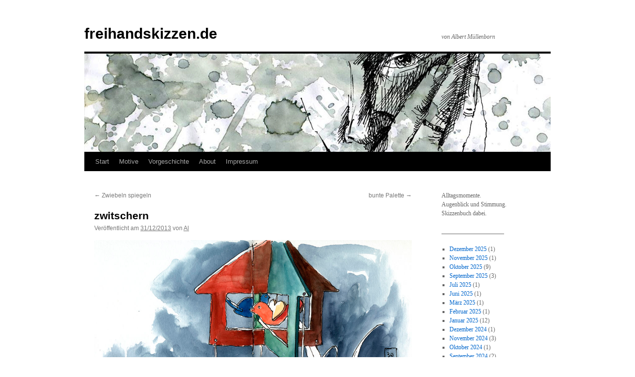

--- FILE ---
content_type: text/html; charset=UTF-8
request_url: http://freihandskizzen.de/2013/12/zwitschern/
body_size: 13225
content:
<!DOCTYPE html>
<html lang="de">
<head>
<meta charset="UTF-8" />
<title>
zwitschern | freihandskizzen.de	</title>
<link rel="profile" href="https://gmpg.org/xfn/11" />
<link rel="stylesheet" type="text/css" media="all" href="http://freihandskizzen.de/wp-content/themes/twentyten/style.css?ver=20251202" />
<link rel="pingback" href="http://freihandskizzen.de/xmlrpc.php">
<meta name='robots' content='max-image-preview:large' />
<link rel="alternate" type="application/rss+xml" title="freihandskizzen.de &raquo; Feed" href="http://freihandskizzen.de/feed/" />
<link rel="alternate" type="application/rss+xml" title="freihandskizzen.de &raquo; Kommentar-Feed" href="http://freihandskizzen.de/comments/feed/" />
<link rel="alternate" type="application/rss+xml" title="freihandskizzen.de &raquo; zwitschern-Kommentar-Feed" href="http://freihandskizzen.de/2013/12/zwitschern/feed/" />
<script type="text/javascript">
window._wpemojiSettings = {"baseUrl":"https:\/\/s.w.org\/images\/core\/emoji\/14.0.0\/72x72\/","ext":".png","svgUrl":"https:\/\/s.w.org\/images\/core\/emoji\/14.0.0\/svg\/","svgExt":".svg","source":{"concatemoji":"http:\/\/freihandskizzen.de\/wp-includes\/js\/wp-emoji-release.min.js?ver=6.3.7"}};
/*! This file is auto-generated */
!function(i,n){var o,s,e;function c(e){try{var t={supportTests:e,timestamp:(new Date).valueOf()};sessionStorage.setItem(o,JSON.stringify(t))}catch(e){}}function p(e,t,n){e.clearRect(0,0,e.canvas.width,e.canvas.height),e.fillText(t,0,0);var t=new Uint32Array(e.getImageData(0,0,e.canvas.width,e.canvas.height).data),r=(e.clearRect(0,0,e.canvas.width,e.canvas.height),e.fillText(n,0,0),new Uint32Array(e.getImageData(0,0,e.canvas.width,e.canvas.height).data));return t.every(function(e,t){return e===r[t]})}function u(e,t,n){switch(t){case"flag":return n(e,"\ud83c\udff3\ufe0f\u200d\u26a7\ufe0f","\ud83c\udff3\ufe0f\u200b\u26a7\ufe0f")?!1:!n(e,"\ud83c\uddfa\ud83c\uddf3","\ud83c\uddfa\u200b\ud83c\uddf3")&&!n(e,"\ud83c\udff4\udb40\udc67\udb40\udc62\udb40\udc65\udb40\udc6e\udb40\udc67\udb40\udc7f","\ud83c\udff4\u200b\udb40\udc67\u200b\udb40\udc62\u200b\udb40\udc65\u200b\udb40\udc6e\u200b\udb40\udc67\u200b\udb40\udc7f");case"emoji":return!n(e,"\ud83e\udef1\ud83c\udffb\u200d\ud83e\udef2\ud83c\udfff","\ud83e\udef1\ud83c\udffb\u200b\ud83e\udef2\ud83c\udfff")}return!1}function f(e,t,n){var r="undefined"!=typeof WorkerGlobalScope&&self instanceof WorkerGlobalScope?new OffscreenCanvas(300,150):i.createElement("canvas"),a=r.getContext("2d",{willReadFrequently:!0}),o=(a.textBaseline="top",a.font="600 32px Arial",{});return e.forEach(function(e){o[e]=t(a,e,n)}),o}function t(e){var t=i.createElement("script");t.src=e,t.defer=!0,i.head.appendChild(t)}"undefined"!=typeof Promise&&(o="wpEmojiSettingsSupports",s=["flag","emoji"],n.supports={everything:!0,everythingExceptFlag:!0},e=new Promise(function(e){i.addEventListener("DOMContentLoaded",e,{once:!0})}),new Promise(function(t){var n=function(){try{var e=JSON.parse(sessionStorage.getItem(o));if("object"==typeof e&&"number"==typeof e.timestamp&&(new Date).valueOf()<e.timestamp+604800&&"object"==typeof e.supportTests)return e.supportTests}catch(e){}return null}();if(!n){if("undefined"!=typeof Worker&&"undefined"!=typeof OffscreenCanvas&&"undefined"!=typeof URL&&URL.createObjectURL&&"undefined"!=typeof Blob)try{var e="postMessage("+f.toString()+"("+[JSON.stringify(s),u.toString(),p.toString()].join(",")+"));",r=new Blob([e],{type:"text/javascript"}),a=new Worker(URL.createObjectURL(r),{name:"wpTestEmojiSupports"});return void(a.onmessage=function(e){c(n=e.data),a.terminate(),t(n)})}catch(e){}c(n=f(s,u,p))}t(n)}).then(function(e){for(var t in e)n.supports[t]=e[t],n.supports.everything=n.supports.everything&&n.supports[t],"flag"!==t&&(n.supports.everythingExceptFlag=n.supports.everythingExceptFlag&&n.supports[t]);n.supports.everythingExceptFlag=n.supports.everythingExceptFlag&&!n.supports.flag,n.DOMReady=!1,n.readyCallback=function(){n.DOMReady=!0}}).then(function(){return e}).then(function(){var e;n.supports.everything||(n.readyCallback(),(e=n.source||{}).concatemoji?t(e.concatemoji):e.wpemoji&&e.twemoji&&(t(e.twemoji),t(e.wpemoji)))}))}((window,document),window._wpemojiSettings);
</script>
<style type="text/css">
img.wp-smiley,
img.emoji {
	display: inline !important;
	border: none !important;
	box-shadow: none !important;
	height: 1em !important;
	width: 1em !important;
	margin: 0 0.07em !important;
	vertical-align: -0.1em !important;
	background: none !important;
	padding: 0 !important;
}
</style>
	<link rel='stylesheet' id='wp-block-library-css' href='http://freihandskizzen.de/wp-includes/css/dist/block-library/style.min.css?ver=6.3.7' type='text/css' media='all' />
<style id='wp-block-library-theme-inline-css' type='text/css'>
.wp-block-audio figcaption{color:#555;font-size:13px;text-align:center}.is-dark-theme .wp-block-audio figcaption{color:hsla(0,0%,100%,.65)}.wp-block-audio{margin:0 0 1em}.wp-block-code{border:1px solid #ccc;border-radius:4px;font-family:Menlo,Consolas,monaco,monospace;padding:.8em 1em}.wp-block-embed figcaption{color:#555;font-size:13px;text-align:center}.is-dark-theme .wp-block-embed figcaption{color:hsla(0,0%,100%,.65)}.wp-block-embed{margin:0 0 1em}.blocks-gallery-caption{color:#555;font-size:13px;text-align:center}.is-dark-theme .blocks-gallery-caption{color:hsla(0,0%,100%,.65)}.wp-block-image figcaption{color:#555;font-size:13px;text-align:center}.is-dark-theme .wp-block-image figcaption{color:hsla(0,0%,100%,.65)}.wp-block-image{margin:0 0 1em}.wp-block-pullquote{border-bottom:4px solid;border-top:4px solid;color:currentColor;margin-bottom:1.75em}.wp-block-pullquote cite,.wp-block-pullquote footer,.wp-block-pullquote__citation{color:currentColor;font-size:.8125em;font-style:normal;text-transform:uppercase}.wp-block-quote{border-left:.25em solid;margin:0 0 1.75em;padding-left:1em}.wp-block-quote cite,.wp-block-quote footer{color:currentColor;font-size:.8125em;font-style:normal;position:relative}.wp-block-quote.has-text-align-right{border-left:none;border-right:.25em solid;padding-left:0;padding-right:1em}.wp-block-quote.has-text-align-center{border:none;padding-left:0}.wp-block-quote.is-large,.wp-block-quote.is-style-large,.wp-block-quote.is-style-plain{border:none}.wp-block-search .wp-block-search__label{font-weight:700}.wp-block-search__button{border:1px solid #ccc;padding:.375em .625em}:where(.wp-block-group.has-background){padding:1.25em 2.375em}.wp-block-separator.has-css-opacity{opacity:.4}.wp-block-separator{border:none;border-bottom:2px solid;margin-left:auto;margin-right:auto}.wp-block-separator.has-alpha-channel-opacity{opacity:1}.wp-block-separator:not(.is-style-wide):not(.is-style-dots){width:100px}.wp-block-separator.has-background:not(.is-style-dots){border-bottom:none;height:1px}.wp-block-separator.has-background:not(.is-style-wide):not(.is-style-dots){height:2px}.wp-block-table{margin:0 0 1em}.wp-block-table td,.wp-block-table th{word-break:normal}.wp-block-table figcaption{color:#555;font-size:13px;text-align:center}.is-dark-theme .wp-block-table figcaption{color:hsla(0,0%,100%,.65)}.wp-block-video figcaption{color:#555;font-size:13px;text-align:center}.is-dark-theme .wp-block-video figcaption{color:hsla(0,0%,100%,.65)}.wp-block-video{margin:0 0 1em}.wp-block-template-part.has-background{margin-bottom:0;margin-top:0;padding:1.25em 2.375em}
</style>
<link rel='stylesheet' id='wpzoom-social-icons-block-style-css' href='http://freihandskizzen.de/wp-content/plugins/social-icons-widget-by-wpzoom/block/dist/style-wpzoom-social-icons.css?ver=4.5.3' type='text/css' media='all' />
<link rel='stylesheet' id='dashicons-css' href='http://freihandskizzen.de/wp-includes/css/dashicons.min.css?ver=6.3.7' type='text/css' media='all' />
<link rel='stylesheet' id='wpzoom-social-icons-academicons-css' href='http://freihandskizzen.de/wp-content/plugins/social-icons-widget-by-wpzoom/assets/css/academicons.min.css?ver=1764875348' type='text/css' media='all' />
<link rel='stylesheet' id='wpzoom-social-icons-socicon-css' href='http://freihandskizzen.de/wp-content/plugins/social-icons-widget-by-wpzoom/assets/css/wpzoom-socicon.css?ver=1764875348' type='text/css' media='all' />
<link rel='stylesheet' id='wpzoom-social-icons-font-awesome-5-css' href='http://freihandskizzen.de/wp-content/plugins/social-icons-widget-by-wpzoom/assets/css/font-awesome-5.min.css?ver=1764875348' type='text/css' media='all' />
<link rel='stylesheet' id='wpzoom-social-icons-genericons-css' href='http://freihandskizzen.de/wp-content/plugins/social-icons-widget-by-wpzoom/assets/css/genericons.css?ver=1764875348' type='text/css' media='all' />
<style id='classic-theme-styles-inline-css' type='text/css'>
/*! This file is auto-generated */
.wp-block-button__link{color:#fff;background-color:#32373c;border-radius:9999px;box-shadow:none;text-decoration:none;padding:calc(.667em + 2px) calc(1.333em + 2px);font-size:1.125em}.wp-block-file__button{background:#32373c;color:#fff;text-decoration:none}
</style>
<style id='global-styles-inline-css' type='text/css'>
body{--wp--preset--color--black: #000;--wp--preset--color--cyan-bluish-gray: #abb8c3;--wp--preset--color--white: #fff;--wp--preset--color--pale-pink: #f78da7;--wp--preset--color--vivid-red: #cf2e2e;--wp--preset--color--luminous-vivid-orange: #ff6900;--wp--preset--color--luminous-vivid-amber: #fcb900;--wp--preset--color--light-green-cyan: #7bdcb5;--wp--preset--color--vivid-green-cyan: #00d084;--wp--preset--color--pale-cyan-blue: #8ed1fc;--wp--preset--color--vivid-cyan-blue: #0693e3;--wp--preset--color--vivid-purple: #9b51e0;--wp--preset--color--blue: #0066cc;--wp--preset--color--medium-gray: #666;--wp--preset--color--light-gray: #f1f1f1;--wp--preset--gradient--vivid-cyan-blue-to-vivid-purple: linear-gradient(135deg,rgba(6,147,227,1) 0%,rgb(155,81,224) 100%);--wp--preset--gradient--light-green-cyan-to-vivid-green-cyan: linear-gradient(135deg,rgb(122,220,180) 0%,rgb(0,208,130) 100%);--wp--preset--gradient--luminous-vivid-amber-to-luminous-vivid-orange: linear-gradient(135deg,rgba(252,185,0,1) 0%,rgba(255,105,0,1) 100%);--wp--preset--gradient--luminous-vivid-orange-to-vivid-red: linear-gradient(135deg,rgba(255,105,0,1) 0%,rgb(207,46,46) 100%);--wp--preset--gradient--very-light-gray-to-cyan-bluish-gray: linear-gradient(135deg,rgb(238,238,238) 0%,rgb(169,184,195) 100%);--wp--preset--gradient--cool-to-warm-spectrum: linear-gradient(135deg,rgb(74,234,220) 0%,rgb(151,120,209) 20%,rgb(207,42,186) 40%,rgb(238,44,130) 60%,rgb(251,105,98) 80%,rgb(254,248,76) 100%);--wp--preset--gradient--blush-light-purple: linear-gradient(135deg,rgb(255,206,236) 0%,rgb(152,150,240) 100%);--wp--preset--gradient--blush-bordeaux: linear-gradient(135deg,rgb(254,205,165) 0%,rgb(254,45,45) 50%,rgb(107,0,62) 100%);--wp--preset--gradient--luminous-dusk: linear-gradient(135deg,rgb(255,203,112) 0%,rgb(199,81,192) 50%,rgb(65,88,208) 100%);--wp--preset--gradient--pale-ocean: linear-gradient(135deg,rgb(255,245,203) 0%,rgb(182,227,212) 50%,rgb(51,167,181) 100%);--wp--preset--gradient--electric-grass: linear-gradient(135deg,rgb(202,248,128) 0%,rgb(113,206,126) 100%);--wp--preset--gradient--midnight: linear-gradient(135deg,rgb(2,3,129) 0%,rgb(40,116,252) 100%);--wp--preset--font-size--small: 13px;--wp--preset--font-size--medium: 20px;--wp--preset--font-size--large: 36px;--wp--preset--font-size--x-large: 42px;--wp--preset--spacing--20: 0.44rem;--wp--preset--spacing--30: 0.67rem;--wp--preset--spacing--40: 1rem;--wp--preset--spacing--50: 1.5rem;--wp--preset--spacing--60: 2.25rem;--wp--preset--spacing--70: 3.38rem;--wp--preset--spacing--80: 5.06rem;--wp--preset--shadow--natural: 6px 6px 9px rgba(0, 0, 0, 0.2);--wp--preset--shadow--deep: 12px 12px 50px rgba(0, 0, 0, 0.4);--wp--preset--shadow--sharp: 6px 6px 0px rgba(0, 0, 0, 0.2);--wp--preset--shadow--outlined: 6px 6px 0px -3px rgba(255, 255, 255, 1), 6px 6px rgba(0, 0, 0, 1);--wp--preset--shadow--crisp: 6px 6px 0px rgba(0, 0, 0, 1);}:where(.is-layout-flex){gap: 0.5em;}:where(.is-layout-grid){gap: 0.5em;}body .is-layout-flow > .alignleft{float: left;margin-inline-start: 0;margin-inline-end: 2em;}body .is-layout-flow > .alignright{float: right;margin-inline-start: 2em;margin-inline-end: 0;}body .is-layout-flow > .aligncenter{margin-left: auto !important;margin-right: auto !important;}body .is-layout-constrained > .alignleft{float: left;margin-inline-start: 0;margin-inline-end: 2em;}body .is-layout-constrained > .alignright{float: right;margin-inline-start: 2em;margin-inline-end: 0;}body .is-layout-constrained > .aligncenter{margin-left: auto !important;margin-right: auto !important;}body .is-layout-constrained > :where(:not(.alignleft):not(.alignright):not(.alignfull)){max-width: var(--wp--style--global--content-size);margin-left: auto !important;margin-right: auto !important;}body .is-layout-constrained > .alignwide{max-width: var(--wp--style--global--wide-size);}body .is-layout-flex{display: flex;}body .is-layout-flex{flex-wrap: wrap;align-items: center;}body .is-layout-flex > *{margin: 0;}body .is-layout-grid{display: grid;}body .is-layout-grid > *{margin: 0;}:where(.wp-block-columns.is-layout-flex){gap: 2em;}:where(.wp-block-columns.is-layout-grid){gap: 2em;}:where(.wp-block-post-template.is-layout-flex){gap: 1.25em;}:where(.wp-block-post-template.is-layout-grid){gap: 1.25em;}.has-black-color{color: var(--wp--preset--color--black) !important;}.has-cyan-bluish-gray-color{color: var(--wp--preset--color--cyan-bluish-gray) !important;}.has-white-color{color: var(--wp--preset--color--white) !important;}.has-pale-pink-color{color: var(--wp--preset--color--pale-pink) !important;}.has-vivid-red-color{color: var(--wp--preset--color--vivid-red) !important;}.has-luminous-vivid-orange-color{color: var(--wp--preset--color--luminous-vivid-orange) !important;}.has-luminous-vivid-amber-color{color: var(--wp--preset--color--luminous-vivid-amber) !important;}.has-light-green-cyan-color{color: var(--wp--preset--color--light-green-cyan) !important;}.has-vivid-green-cyan-color{color: var(--wp--preset--color--vivid-green-cyan) !important;}.has-pale-cyan-blue-color{color: var(--wp--preset--color--pale-cyan-blue) !important;}.has-vivid-cyan-blue-color{color: var(--wp--preset--color--vivid-cyan-blue) !important;}.has-vivid-purple-color{color: var(--wp--preset--color--vivid-purple) !important;}.has-black-background-color{background-color: var(--wp--preset--color--black) !important;}.has-cyan-bluish-gray-background-color{background-color: var(--wp--preset--color--cyan-bluish-gray) !important;}.has-white-background-color{background-color: var(--wp--preset--color--white) !important;}.has-pale-pink-background-color{background-color: var(--wp--preset--color--pale-pink) !important;}.has-vivid-red-background-color{background-color: var(--wp--preset--color--vivid-red) !important;}.has-luminous-vivid-orange-background-color{background-color: var(--wp--preset--color--luminous-vivid-orange) !important;}.has-luminous-vivid-amber-background-color{background-color: var(--wp--preset--color--luminous-vivid-amber) !important;}.has-light-green-cyan-background-color{background-color: var(--wp--preset--color--light-green-cyan) !important;}.has-vivid-green-cyan-background-color{background-color: var(--wp--preset--color--vivid-green-cyan) !important;}.has-pale-cyan-blue-background-color{background-color: var(--wp--preset--color--pale-cyan-blue) !important;}.has-vivid-cyan-blue-background-color{background-color: var(--wp--preset--color--vivid-cyan-blue) !important;}.has-vivid-purple-background-color{background-color: var(--wp--preset--color--vivid-purple) !important;}.has-black-border-color{border-color: var(--wp--preset--color--black) !important;}.has-cyan-bluish-gray-border-color{border-color: var(--wp--preset--color--cyan-bluish-gray) !important;}.has-white-border-color{border-color: var(--wp--preset--color--white) !important;}.has-pale-pink-border-color{border-color: var(--wp--preset--color--pale-pink) !important;}.has-vivid-red-border-color{border-color: var(--wp--preset--color--vivid-red) !important;}.has-luminous-vivid-orange-border-color{border-color: var(--wp--preset--color--luminous-vivid-orange) !important;}.has-luminous-vivid-amber-border-color{border-color: var(--wp--preset--color--luminous-vivid-amber) !important;}.has-light-green-cyan-border-color{border-color: var(--wp--preset--color--light-green-cyan) !important;}.has-vivid-green-cyan-border-color{border-color: var(--wp--preset--color--vivid-green-cyan) !important;}.has-pale-cyan-blue-border-color{border-color: var(--wp--preset--color--pale-cyan-blue) !important;}.has-vivid-cyan-blue-border-color{border-color: var(--wp--preset--color--vivid-cyan-blue) !important;}.has-vivid-purple-border-color{border-color: var(--wp--preset--color--vivid-purple) !important;}.has-vivid-cyan-blue-to-vivid-purple-gradient-background{background: var(--wp--preset--gradient--vivid-cyan-blue-to-vivid-purple) !important;}.has-light-green-cyan-to-vivid-green-cyan-gradient-background{background: var(--wp--preset--gradient--light-green-cyan-to-vivid-green-cyan) !important;}.has-luminous-vivid-amber-to-luminous-vivid-orange-gradient-background{background: var(--wp--preset--gradient--luminous-vivid-amber-to-luminous-vivid-orange) !important;}.has-luminous-vivid-orange-to-vivid-red-gradient-background{background: var(--wp--preset--gradient--luminous-vivid-orange-to-vivid-red) !important;}.has-very-light-gray-to-cyan-bluish-gray-gradient-background{background: var(--wp--preset--gradient--very-light-gray-to-cyan-bluish-gray) !important;}.has-cool-to-warm-spectrum-gradient-background{background: var(--wp--preset--gradient--cool-to-warm-spectrum) !important;}.has-blush-light-purple-gradient-background{background: var(--wp--preset--gradient--blush-light-purple) !important;}.has-blush-bordeaux-gradient-background{background: var(--wp--preset--gradient--blush-bordeaux) !important;}.has-luminous-dusk-gradient-background{background: var(--wp--preset--gradient--luminous-dusk) !important;}.has-pale-ocean-gradient-background{background: var(--wp--preset--gradient--pale-ocean) !important;}.has-electric-grass-gradient-background{background: var(--wp--preset--gradient--electric-grass) !important;}.has-midnight-gradient-background{background: var(--wp--preset--gradient--midnight) !important;}.has-small-font-size{font-size: var(--wp--preset--font-size--small) !important;}.has-medium-font-size{font-size: var(--wp--preset--font-size--medium) !important;}.has-large-font-size{font-size: var(--wp--preset--font-size--large) !important;}.has-x-large-font-size{font-size: var(--wp--preset--font-size--x-large) !important;}
.wp-block-navigation a:where(:not(.wp-element-button)){color: inherit;}
:where(.wp-block-post-template.is-layout-flex){gap: 1.25em;}:where(.wp-block-post-template.is-layout-grid){gap: 1.25em;}
:where(.wp-block-columns.is-layout-flex){gap: 2em;}:where(.wp-block-columns.is-layout-grid){gap: 2em;}
.wp-block-pullquote{font-size: 1.5em;line-height: 1.6;}
</style>
<link rel='stylesheet' id='meteor-slides-css' href='http://freihandskizzen.de/wp-content/plugins/meteor-slides/css/meteor-slides.css?ver=1.0' type='text/css' media='all' />
<link rel='stylesheet' id='twentyten-block-style-css' href='http://freihandskizzen.de/wp-content/themes/twentyten/blocks.css?ver=20250220' type='text/css' media='all' />
<link rel='stylesheet' id='wpzoom-social-icons-font-awesome-3-css' href='http://freihandskizzen.de/wp-content/plugins/social-icons-widget-by-wpzoom/assets/css/font-awesome-3.min.css?ver=1764875348' type='text/css' media='all' />
<link rel='stylesheet' id='wpzoom-social-icons-styles-css' href='http://freihandskizzen.de/wp-content/plugins/social-icons-widget-by-wpzoom/assets/css/wpzoom-social-icons-styles.css?ver=1764875348' type='text/css' media='all' />
<link rel='stylesheet' id='slb_core-css' href='http://freihandskizzen.de/wp-content/plugins/simple-lightbox/client/css/app.css?ver=2.9.4' type='text/css' media='all' />
<link rel='preload' as='font'  id='wpzoom-social-icons-font-academicons-woff2-css' href='http://freihandskizzen.de/wp-content/plugins/social-icons-widget-by-wpzoom/assets/font/academicons.woff2?v=1.9.2'  type='font/woff2' crossorigin />
<link rel='preload' as='font'  id='wpzoom-social-icons-font-fontawesome-3-woff2-css' href='http://freihandskizzen.de/wp-content/plugins/social-icons-widget-by-wpzoom/assets/font/fontawesome-webfont.woff2?v=4.7.0'  type='font/woff2' crossorigin />
<link rel='preload' as='font'  id='wpzoom-social-icons-font-fontawesome-5-brands-woff2-css' href='http://freihandskizzen.de/wp-content/plugins/social-icons-widget-by-wpzoom/assets/font/fa-brands-400.woff2'  type='font/woff2' crossorigin />
<link rel='preload' as='font'  id='wpzoom-social-icons-font-fontawesome-5-regular-woff2-css' href='http://freihandskizzen.de/wp-content/plugins/social-icons-widget-by-wpzoom/assets/font/fa-regular-400.woff2'  type='font/woff2' crossorigin />
<link rel='preload' as='font'  id='wpzoom-social-icons-font-fontawesome-5-solid-woff2-css' href='http://freihandskizzen.de/wp-content/plugins/social-icons-widget-by-wpzoom/assets/font/fa-solid-900.woff2'  type='font/woff2' crossorigin />
<link rel='preload' as='font'  id='wpzoom-social-icons-font-genericons-woff-css' href='http://freihandskizzen.de/wp-content/plugins/social-icons-widget-by-wpzoom/assets/font/Genericons.woff'  type='font/woff' crossorigin />
<link rel='preload' as='font'  id='wpzoom-social-icons-font-socicon-woff2-css' href='http://freihandskizzen.de/wp-content/plugins/social-icons-widget-by-wpzoom/assets/font/socicon.woff2?v=4.5.3'  type='font/woff2' crossorigin />
<script type='text/javascript' src='http://freihandskizzen.de/wp-includes/js/jquery/jquery.min.js?ver=3.7.0' id='jquery-core-js'></script>
<script type='text/javascript' src='http://freihandskizzen.de/wp-includes/js/jquery/jquery-migrate.min.js?ver=3.4.1' id='jquery-migrate-js'></script>
<script type='text/javascript' src='http://freihandskizzen.de/wp-content/plugins/meteor-slides/js/jquery.cycle.all.js?ver=6.3.7' id='jquery-cycle-js'></script>
<script type='text/javascript' src='http://freihandskizzen.de/wp-content/plugins/meteor-slides/js/jquery.metadata.v2.js?ver=6.3.7' id='jquery-metadata-js'></script>
<script type='text/javascript' src='http://freihandskizzen.de/wp-content/plugins/meteor-slides/js/jquery.touchwipe.1.1.1.js?ver=6.3.7' id='jquery-touchwipe-js'></script>
<script type='text/javascript' id='meteorslides-script-js-extra'>
/* <![CDATA[ */
var meteorslidessettings = {"meteorslideshowspeed":"1000","meteorslideshowduration":"5000","meteorslideshowheight":"595","meteorslideshowwidth":"841","meteorslideshowtransition":"none"};
/* ]]> */
</script>
<script type='text/javascript' src='http://freihandskizzen.de/wp-content/plugins/meteor-slides/js/slideshow.js?ver=6.3.7' id='meteorslides-script-js'></script>
<link rel="https://api.w.org/" href="http://freihandskizzen.de/wp-json/" /><link rel="alternate" type="application/json" href="http://freihandskizzen.de/wp-json/wp/v2/posts/6138" /><link rel="EditURI" type="application/rsd+xml" title="RSD" href="http://freihandskizzen.de/xmlrpc.php?rsd" />
<meta name="generator" content="WordPress 6.3.7" />
<link rel="canonical" href="http://freihandskizzen.de/2013/12/zwitschern/" />
<link rel='shortlink' href='http://freihandskizzen.de/?p=6138' />
<link rel="alternate" type="application/json+oembed" href="http://freihandskizzen.de/wp-json/oembed/1.0/embed?url=http%3A%2F%2Ffreihandskizzen.de%2F2013%2F12%2Fzwitschern%2F" />
<link rel="alternate" type="text/xml+oembed" href="http://freihandskizzen.de/wp-json/oembed/1.0/embed?url=http%3A%2F%2Ffreihandskizzen.de%2F2013%2F12%2Fzwitschern%2F&#038;format=xml" />

        <script type="text/javascript">
            var jQueryMigrateHelperHasSentDowngrade = false;

			window.onerror = function( msg, url, line, col, error ) {
				// Break out early, do not processing if a downgrade reqeust was already sent.
				if ( jQueryMigrateHelperHasSentDowngrade ) {
					return true;
                }

				var xhr = new XMLHttpRequest();
				var nonce = 'cd9130e417';
				var jQueryFunctions = [
					'andSelf',
					'browser',
					'live',
					'boxModel',
					'support.boxModel',
					'size',
					'swap',
					'clean',
					'sub',
                ];
				var match_pattern = /\)\.(.+?) is not a function/;
                var erroredFunction = msg.match( match_pattern );

                // If there was no matching functions, do not try to downgrade.
                if ( null === erroredFunction || typeof erroredFunction !== 'object' || typeof erroredFunction[1] === "undefined" || -1 === jQueryFunctions.indexOf( erroredFunction[1] ) ) {
                    return true;
                }

                // Set that we've now attempted a downgrade request.
                jQueryMigrateHelperHasSentDowngrade = true;

				xhr.open( 'POST', 'http://freihandskizzen.de/wp-admin/admin-ajax.php' );
				xhr.setRequestHeader( 'Content-Type', 'application/x-www-form-urlencoded' );
				xhr.onload = function () {
					var response,
                        reload = false;

					if ( 200 === xhr.status ) {
                        try {
                        	response = JSON.parse( xhr.response );

                        	reload = response.data.reload;
                        } catch ( e ) {
                        	reload = false;
                        }
                    }

					// Automatically reload the page if a deprecation caused an automatic downgrade, ensure visitors get the best possible experience.
					if ( reload ) {
						location.reload();
                    }
				};

				xhr.send( encodeURI( 'action=jquery-migrate-downgrade-version&_wpnonce=' + nonce ) );

				// Suppress error alerts in older browsers
				return true;
			}
        </script>

		<style type="text/css" id="custom-background-css">
body.custom-background { background-color: #ffffff; }
</style>
	</head>

<body class="post-template-default single single-post postid-6138 single-format-standard custom-background">
<div id="wrapper" class="hfeed">
		<a href="#content" class="screen-reader-text skip-link">Zum Inhalt springen</a>
	<div id="header">
		<div id="masthead">
			<div id="branding" role="banner">
									<div id="site-title">
						<span>
							<a href="http://freihandskizzen.de/" rel="home" >freihandskizzen.de</a>
						</span>
					</div>
										<div id="site-description">von Albert Müllenborn</div>
					<img src="http://freihandskizzen.de/wp-content/uploads/2012/10/index21.jpg" width="940" height="198" alt="freihandskizzen.de" decoding="async" fetchpriority="high" />			</div><!-- #branding -->

			<div id="access" role="navigation">
				<div class="menu"><ul>
<li ><a href="http://freihandskizzen.de/">Start</a></li><li class="page_item page-item-40"><a href="http://freihandskizzen.de/motive/">Motive</a></li>
<li class="page_item page-item-1206 page_item_has_children"><a href="http://freihandskizzen.de/vorgeschichte/">Vorgeschichte</a>
<ul class='children'>
	<li class="page_item page-item-5036"><a href="http://freihandskizzen.de/vorgeschichte/okt-2002-juli-2011/">Okt 2002 – Jul 2011</a></li>
	<li class="page_item page-item-5136"><a href="http://freihandskizzen.de/vorgeschichte/jul-2011-aug-2011/">Jul 2011 – Aug 2011</a></li>
	<li class="page_item page-item-2786"><a href="http://freihandskizzen.de/vorgeschichte/11-08-23-bis-11-11-16/">Aug 2011 – Nov 2011</a></li>
	<li class="page_item page-item-2273"><a href="http://freihandskizzen.de/vorgeschichte/11-12-18-bis-12-05-05/">Dez 2011 – März 2012</a></li>
	<li class="page_item page-item-1210"><a href="http://freihandskizzen.de/vorgeschichte/12-05-05-bis12-07-15/">Mai 2012 – Jul 2012</a></li>
	<li class="page_item page-item-1353"><a href="http://freihandskizzen.de/vorgeschichte/12-07-15-bis-12-07-30/">Jul 2012</a></li>
</ul>
</li>
<li class="page_item page-item-6977"><a href="http://freihandskizzen.de/about/">About</a></li>
<li class="page_item page-item-22299"><a href="http://freihandskizzen.de/impressum/">Impressum</a></li>
</ul></div>
			</div><!-- #access -->
		</div><!-- #masthead -->
	</div><!-- #header -->

	<div id="main">

		<div id="container">
			<div id="content" role="main">

			

				<div id="nav-above" class="navigation">
					<div class="nav-previous"><a href="http://freihandskizzen.de/2013/12/zwiebeln-spiegeln/" rel="prev"><span class="meta-nav">&larr;</span> Zwiebeln spiegeln</a></div>
					<div class="nav-next"><a href="http://freihandskizzen.de/2013/12/bunte-palette/" rel="next">bunte Palette <span class="meta-nav">&rarr;</span></a></div>
				</div><!-- #nav-above -->

				<div id="post-6138" class="post-6138 post type-post status-publish format-standard hentry category-freihand-vor-ort category-still">
					<h1 class="entry-title">zwitschern</h1>

					<div class="entry-meta">
						<span class="meta-prep meta-prep-author">Veröffentlicht am</span> <a href="http://freihandskizzen.de/2013/12/zwitschern/" title="10:33" rel="bookmark"><span class="entry-date">31/12/2013</span></a> <span class="meta-sep">von</span> <span class="author vcard"><a class="url fn n" href="http://freihandskizzen.de/author/albert/" title="Alle Beiträge von Al anzeigen">Al</a></span>					</div><!-- .entry-meta -->

					<div class="entry-content">
						<p><a href="http://freihandskizzen.de/wp-content/uploads/2013/12/13-12-30_zwitscher-.jpg"><img decoding="async" class="alignnone size-full wp-image-6140" alt="13-12-30_zwitscher-" src="http://freihandskizzen.de/wp-content/uploads/2013/12/13-12-30_zwitscher-.jpg" width="1024" height="811" srcset="http://freihandskizzen.de/wp-content/uploads/2013/12/13-12-30_zwitscher-.jpg 1024w, http://freihandskizzen.de/wp-content/uploads/2013/12/13-12-30_zwitscher--100x79.jpg 100w, http://freihandskizzen.de/wp-content/uploads/2013/12/13-12-30_zwitscher--300x237.jpg 300w, http://freihandskizzen.de/wp-content/uploads/2013/12/13-12-30_zwitscher--250x197.jpg 250w" sizes="(max-width: 1024px) 100vw, 1024px" /></a></p>
<h6><span style="color: #808080;">Lamy Safari mit Noodlers Polar Black Tinte und Pentel Aquash Waterbrush mit Horadam Aquarellfarben auf 27,5 x 21,7 cm (270 g/qm Stillman &amp; Birn Beta Series Sketchbook).</span></h6>
<p><span style="color: #000000;">Konnte gestern Abend </span><span style="color: #000000;">keine Daten auf meinen Blog hochladen. Die Hotline des Providers gab mir die Auskunft, der Upload-Link sei gesperrt worden, weil der Server durch einen flächendeckenden Hackerangriff geschützt werden müsse. Das ist jetzt zum Glück wieder vorbei. Habe mir vor zwei Tagen zusätzlich auch einen Twitter-Account eingerichtet.</span></p>
											</div><!-- .entry-content -->

		
						<div class="entry-utility">
							Dieser Beitrag wurde unter <a href="http://freihandskizzen.de/category/freihand-vor-ort/" rel="category tag">freihand vor Ort</a>, <a href="http://freihandskizzen.de/category/still/" rel="category tag">Still</a> veröffentlicht. Setze ein Lesezeichen auf den <a href="http://freihandskizzen.de/2013/12/zwitschern/" title="Permalink zu zwitschern" rel="bookmark">Permalink</a>.													</div><!-- .entry-utility -->
					</div><!-- #post-6138 -->

					<div id="nav-below" class="navigation">
						<div class="nav-previous"><a href="http://freihandskizzen.de/2013/12/zwiebeln-spiegeln/" rel="prev"><span class="meta-nav">&larr;</span> Zwiebeln spiegeln</a></div>
						<div class="nav-next"><a href="http://freihandskizzen.de/2013/12/bunte-palette/" rel="next">bunte Palette <span class="meta-nav">&rarr;</span></a></div>
					</div><!-- #nav-below -->

					
			<div id="comments">



	<div id="respond" class="comment-respond">
		<h3 id="reply-title" class="comment-reply-title">Schreibe einen Kommentar <small><a rel="nofollow" id="cancel-comment-reply-link" href="/2013/12/zwitschern/#respond" style="display:none;">Antwort abbrechen</a></small></h3><form action="http://freihandskizzen.de/wp-comments-post.php" method="post" id="commentform" class="comment-form"><p class="comment-notes"><span id="email-notes">Deine E-Mail-Adresse wird nicht veröffentlicht.</span> <span class="required-field-message">Erforderliche Felder sind mit <span class="required">*</span> markiert</span></p><p class="comment-form-comment"><label for="comment">Kommentar <span class="required">*</span></label> <textarea autocomplete="new-password"  id="da3eae3540"  name="da3eae3540"   cols="45" rows="8" maxlength="65525" required="required"></textarea><textarea id="comment" aria-label="hp-comment" aria-hidden="true" name="comment" autocomplete="new-password" style="padding:0 !important;clip:rect(1px, 1px, 1px, 1px) !important;position:absolute !important;white-space:nowrap !important;height:1px !important;width:1px !important;overflow:hidden !important;" tabindex="-1"></textarea><script data-noptimize>document.getElementById("comment").setAttribute( "id", "a9073a450460ac4f8279267c97fce470" );document.getElementById("da3eae3540").setAttribute( "id", "comment" );</script><input type="hidden" name="ab_init_time" value="1766277918" /></p><p class="comment-form-author"><label for="author">Name <span class="required">*</span></label> <input id="author" name="author" type="text" value="" size="30" maxlength="245" autocomplete="name" required="required" /></p>
<p class="comment-form-email"><label for="email">E-Mail <span class="required">*</span></label> <input id="email" name="email" type="text" value="" size="30" maxlength="100" aria-describedby="email-notes" autocomplete="email" required="required" /></p>
<p class="comment-form-url"><label for="url">Website</label> <input id="url" name="url" type="text" value="" size="30" maxlength="200" autocomplete="url" /></p>
<p class="form-submit"><input name="submit" type="submit" id="submit" class="submit" value="Kommentar abschicken" /> <input type='hidden' name='comment_post_ID' value='6138' id='comment_post_ID' />
<input type='hidden' name='comment_parent' id='comment_parent' value='0' />
</p></form>	</div><!-- #respond -->
	
</div><!-- #comments -->

	
			</div><!-- #content -->
		</div><!-- #container -->


		<div id="primary" class="widget-area" role="complementary">
			<ul class="xoxo">

<li id="block-10" class="widget-container widget_block">
<h4 class="wp-block-heading">Alltagsmomente.<br>Augenblick und Stimmung.<br>Skizzenbuch dabei.</h4>
</li>			</ul>
		</div><!-- #primary .widget-area -->


		<div id="secondary" class="widget-area" role="complementary">
			<ul class="xoxo">
				<li id="block-19" class="widget-container widget_block widget_text">
<p>_____________________</p>
</li><li id="block-14" class="widget-container widget_block widget_archive"><ul class="wp-block-archives-list wp-block-archives">	<li><a href='http://freihandskizzen.de/2025/12/'>Dezember 2025</a>&nbsp;(1)</li>
	<li><a href='http://freihandskizzen.de/2025/11/'>November 2025</a>&nbsp;(1)</li>
	<li><a href='http://freihandskizzen.de/2025/10/'>Oktober 2025</a>&nbsp;(9)</li>
	<li><a href='http://freihandskizzen.de/2025/09/'>September 2025</a>&nbsp;(3)</li>
	<li><a href='http://freihandskizzen.de/2025/07/'>Juli 2025</a>&nbsp;(1)</li>
	<li><a href='http://freihandskizzen.de/2025/06/'>Juni 2025</a>&nbsp;(1)</li>
	<li><a href='http://freihandskizzen.de/2025/03/'>März 2025</a>&nbsp;(1)</li>
	<li><a href='http://freihandskizzen.de/2025/02/'>Februar 2025</a>&nbsp;(1)</li>
	<li><a href='http://freihandskizzen.de/2025/01/'>Januar 2025</a>&nbsp;(12)</li>
	<li><a href='http://freihandskizzen.de/2024/12/'>Dezember 2024</a>&nbsp;(1)</li>
	<li><a href='http://freihandskizzen.de/2024/11/'>November 2024</a>&nbsp;(3)</li>
	<li><a href='http://freihandskizzen.de/2024/10/'>Oktober 2024</a>&nbsp;(1)</li>
	<li><a href='http://freihandskizzen.de/2024/09/'>September 2024</a>&nbsp;(2)</li>
	<li><a href='http://freihandskizzen.de/2024/08/'>August 2024</a>&nbsp;(3)</li>
	<li><a href='http://freihandskizzen.de/2024/07/'>Juli 2024</a>&nbsp;(1)</li>
	<li><a href='http://freihandskizzen.de/2024/06/'>Juni 2024</a>&nbsp;(3)</li>
	<li><a href='http://freihandskizzen.de/2024/05/'>Mai 2024</a>&nbsp;(4)</li>
	<li><a href='http://freihandskizzen.de/2024/04/'>April 2024</a>&nbsp;(6)</li>
	<li><a href='http://freihandskizzen.de/2024/03/'>März 2024</a>&nbsp;(1)</li>
	<li><a href='http://freihandskizzen.de/2024/02/'>Februar 2024</a>&nbsp;(2)</li>
	<li><a href='http://freihandskizzen.de/2024/01/'>Januar 2024</a>&nbsp;(2)</li>
	<li><a href='http://freihandskizzen.de/2023/12/'>Dezember 2023</a>&nbsp;(2)</li>
	<li><a href='http://freihandskizzen.de/2023/10/'>Oktober 2023</a>&nbsp;(2)</li>
	<li><a href='http://freihandskizzen.de/2023/09/'>September 2023</a>&nbsp;(5)</li>
	<li><a href='http://freihandskizzen.de/2023/08/'>August 2023</a>&nbsp;(4)</li>
	<li><a href='http://freihandskizzen.de/2023/07/'>Juli 2023</a>&nbsp;(4)</li>
	<li><a href='http://freihandskizzen.de/2023/04/'>April 2023</a>&nbsp;(6)</li>
	<li><a href='http://freihandskizzen.de/2023/03/'>März 2023</a>&nbsp;(5)</li>
	<li><a href='http://freihandskizzen.de/2023/02/'>Februar 2023</a>&nbsp;(5)</li>
	<li><a href='http://freihandskizzen.de/2023/01/'>Januar 2023</a>&nbsp;(4)</li>
	<li><a href='http://freihandskizzen.de/2022/12/'>Dezember 2022</a>&nbsp;(8)</li>
	<li><a href='http://freihandskizzen.de/2022/11/'>November 2022</a>&nbsp;(7)</li>
	<li><a href='http://freihandskizzen.de/2022/10/'>Oktober 2022</a>&nbsp;(2)</li>
	<li><a href='http://freihandskizzen.de/2022/09/'>September 2022</a>&nbsp;(7)</li>
	<li><a href='http://freihandskizzen.de/2022/08/'>August 2022</a>&nbsp;(6)</li>
	<li><a href='http://freihandskizzen.de/2022/07/'>Juli 2022</a>&nbsp;(6)</li>
	<li><a href='http://freihandskizzen.de/2022/06/'>Juni 2022</a>&nbsp;(4)</li>
	<li><a href='http://freihandskizzen.de/2022/05/'>Mai 2022</a>&nbsp;(2)</li>
	<li><a href='http://freihandskizzen.de/2022/04/'>April 2022</a>&nbsp;(4)</li>
	<li><a href='http://freihandskizzen.de/2022/03/'>März 2022</a>&nbsp;(2)</li>
	<li><a href='http://freihandskizzen.de/2022/02/'>Februar 2022</a>&nbsp;(1)</li>
	<li><a href='http://freihandskizzen.de/2022/01/'>Januar 2022</a>&nbsp;(1)</li>
	<li><a href='http://freihandskizzen.de/2021/12/'>Dezember 2021</a>&nbsp;(3)</li>
	<li><a href='http://freihandskizzen.de/2021/11/'>November 2021</a>&nbsp;(1)</li>
	<li><a href='http://freihandskizzen.de/2021/10/'>Oktober 2021</a>&nbsp;(9)</li>
	<li><a href='http://freihandskizzen.de/2021/09/'>September 2021</a>&nbsp;(4)</li>
	<li><a href='http://freihandskizzen.de/2021/08/'>August 2021</a>&nbsp;(13)</li>
	<li><a href='http://freihandskizzen.de/2021/07/'>Juli 2021</a>&nbsp;(4)</li>
	<li><a href='http://freihandskizzen.de/2021/04/'>April 2021</a>&nbsp;(7)</li>
	<li><a href='http://freihandskizzen.de/2021/03/'>März 2021</a>&nbsp;(1)</li>
	<li><a href='http://freihandskizzen.de/2021/02/'>Februar 2021</a>&nbsp;(1)</li>
	<li><a href='http://freihandskizzen.de/2021/01/'>Januar 2021</a>&nbsp;(1)</li>
	<li><a href='http://freihandskizzen.de/2020/12/'>Dezember 2020</a>&nbsp;(27)</li>
	<li><a href='http://freihandskizzen.de/2020/11/'>November 2020</a>&nbsp;(2)</li>
	<li><a href='http://freihandskizzen.de/2020/10/'>Oktober 2020</a>&nbsp;(1)</li>
	<li><a href='http://freihandskizzen.de/2020/09/'>September 2020</a>&nbsp;(5)</li>
	<li><a href='http://freihandskizzen.de/2020/08/'>August 2020</a>&nbsp;(1)</li>
	<li><a href='http://freihandskizzen.de/2020/07/'>Juli 2020</a>&nbsp;(3)</li>
	<li><a href='http://freihandskizzen.de/2020/06/'>Juni 2020</a>&nbsp;(1)</li>
	<li><a href='http://freihandskizzen.de/2020/05/'>Mai 2020</a>&nbsp;(2)</li>
	<li><a href='http://freihandskizzen.de/2020/03/'>März 2020</a>&nbsp;(7)</li>
	<li><a href='http://freihandskizzen.de/2020/02/'>Februar 2020</a>&nbsp;(11)</li>
	<li><a href='http://freihandskizzen.de/2020/01/'>Januar 2020</a>&nbsp;(2)</li>
	<li><a href='http://freihandskizzen.de/2019/12/'>Dezember 2019</a>&nbsp;(25)</li>
	<li><a href='http://freihandskizzen.de/2019/11/'>November 2019</a>&nbsp;(1)</li>
	<li><a href='http://freihandskizzen.de/2019/10/'>Oktober 2019</a>&nbsp;(4)</li>
	<li><a href='http://freihandskizzen.de/2019/09/'>September 2019</a>&nbsp;(2)</li>
	<li><a href='http://freihandskizzen.de/2019/08/'>August 2019</a>&nbsp;(17)</li>
	<li><a href='http://freihandskizzen.de/2019/07/'>Juli 2019</a>&nbsp;(33)</li>
	<li><a href='http://freihandskizzen.de/2019/06/'>Juni 2019</a>&nbsp;(3)</li>
	<li><a href='http://freihandskizzen.de/2019/05/'>Mai 2019</a>&nbsp;(1)</li>
	<li><a href='http://freihandskizzen.de/2019/04/'>April 2019</a>&nbsp;(7)</li>
	<li><a href='http://freihandskizzen.de/2019/03/'>März 2019</a>&nbsp;(4)</li>
	<li><a href='http://freihandskizzen.de/2019/02/'>Februar 2019</a>&nbsp;(2)</li>
	<li><a href='http://freihandskizzen.de/2019/01/'>Januar 2019</a>&nbsp;(2)</li>
	<li><a href='http://freihandskizzen.de/2018/12/'>Dezember 2018</a>&nbsp;(29)</li>
	<li><a href='http://freihandskizzen.de/2018/11/'>November 2018</a>&nbsp;(1)</li>
	<li><a href='http://freihandskizzen.de/2018/10/'>Oktober 2018</a>&nbsp;(3)</li>
	<li><a href='http://freihandskizzen.de/2018/08/'>August 2018</a>&nbsp;(17)</li>
	<li><a href='http://freihandskizzen.de/2018/07/'>Juli 2018</a>&nbsp;(2)</li>
	<li><a href='http://freihandskizzen.de/2018/06/'>Juni 2018</a>&nbsp;(5)</li>
	<li><a href='http://freihandskizzen.de/2018/05/'>Mai 2018</a>&nbsp;(4)</li>
	<li><a href='http://freihandskizzen.de/2018/04/'>April 2018</a>&nbsp;(8)</li>
	<li><a href='http://freihandskizzen.de/2018/03/'>März 2018</a>&nbsp;(2)</li>
	<li><a href='http://freihandskizzen.de/2018/02/'>Februar 2018</a>&nbsp;(7)</li>
	<li><a href='http://freihandskizzen.de/2018/01/'>Januar 2018</a>&nbsp;(1)</li>
	<li><a href='http://freihandskizzen.de/2017/12/'>Dezember 2017</a>&nbsp;(24)</li>
	<li><a href='http://freihandskizzen.de/2017/11/'>November 2017</a>&nbsp;(3)</li>
	<li><a href='http://freihandskizzen.de/2017/10/'>Oktober 2017</a>&nbsp;(5)</li>
	<li><a href='http://freihandskizzen.de/2017/09/'>September 2017</a>&nbsp;(4)</li>
	<li><a href='http://freihandskizzen.de/2017/08/'>August 2017</a>&nbsp;(7)</li>
	<li><a href='http://freihandskizzen.de/2017/07/'>Juli 2017</a>&nbsp;(8)</li>
	<li><a href='http://freihandskizzen.de/2017/06/'>Juni 2017</a>&nbsp;(8)</li>
	<li><a href='http://freihandskizzen.de/2017/05/'>Mai 2017</a>&nbsp;(1)</li>
	<li><a href='http://freihandskizzen.de/2017/04/'>April 2017</a>&nbsp;(3)</li>
	<li><a href='http://freihandskizzen.de/2017/03/'>März 2017</a>&nbsp;(13)</li>
	<li><a href='http://freihandskizzen.de/2017/02/'>Februar 2017</a>&nbsp;(8)</li>
	<li><a href='http://freihandskizzen.de/2017/01/'>Januar 2017</a>&nbsp;(2)</li>
	<li><a href='http://freihandskizzen.de/2016/12/'>Dezember 2016</a>&nbsp;(28)</li>
	<li><a href='http://freihandskizzen.de/2016/11/'>November 2016</a>&nbsp;(5)</li>
	<li><a href='http://freihandskizzen.de/2016/10/'>Oktober 2016</a>&nbsp;(7)</li>
	<li><a href='http://freihandskizzen.de/2016/09/'>September 2016</a>&nbsp;(4)</li>
	<li><a href='http://freihandskizzen.de/2016/08/'>August 2016</a>&nbsp;(12)</li>
	<li><a href='http://freihandskizzen.de/2016/07/'>Juli 2016</a>&nbsp;(8)</li>
	<li><a href='http://freihandskizzen.de/2016/06/'>Juni 2016</a>&nbsp;(7)</li>
	<li><a href='http://freihandskizzen.de/2016/05/'>Mai 2016</a>&nbsp;(11)</li>
	<li><a href='http://freihandskizzen.de/2016/04/'>April 2016</a>&nbsp;(8)</li>
	<li><a href='http://freihandskizzen.de/2016/03/'>März 2016</a>&nbsp;(15)</li>
	<li><a href='http://freihandskizzen.de/2016/02/'>Februar 2016</a>&nbsp;(7)</li>
	<li><a href='http://freihandskizzen.de/2016/01/'>Januar 2016</a>&nbsp;(6)</li>
	<li><a href='http://freihandskizzen.de/2015/12/'>Dezember 2015</a>&nbsp;(29)</li>
	<li><a href='http://freihandskizzen.de/2015/11/'>November 2015</a>&nbsp;(5)</li>
	<li><a href='http://freihandskizzen.de/2015/10/'>Oktober 2015</a>&nbsp;(15)</li>
	<li><a href='http://freihandskizzen.de/2015/09/'>September 2015</a>&nbsp;(11)</li>
	<li><a href='http://freihandskizzen.de/2015/08/'>August 2015</a>&nbsp;(12)</li>
	<li><a href='http://freihandskizzen.de/2015/07/'>Juli 2015</a>&nbsp;(19)</li>
	<li><a href='http://freihandskizzen.de/2015/06/'>Juni 2015</a>&nbsp;(9)</li>
	<li><a href='http://freihandskizzen.de/2015/05/'>Mai 2015</a>&nbsp;(7)</li>
	<li><a href='http://freihandskizzen.de/2015/04/'>April 2015</a>&nbsp;(26)</li>
	<li><a href='http://freihandskizzen.de/2015/02/'>Februar 2015</a>&nbsp;(15)</li>
	<li><a href='http://freihandskizzen.de/2015/01/'>Januar 2015</a>&nbsp;(3)</li>
	<li><a href='http://freihandskizzen.de/2014/12/'>Dezember 2014</a>&nbsp;(11)</li>
	<li><a href='http://freihandskizzen.de/2014/11/'>November 2014</a>&nbsp;(4)</li>
	<li><a href='http://freihandskizzen.de/2014/10/'>Oktober 2014</a>&nbsp;(6)</li>
	<li><a href='http://freihandskizzen.de/2014/09/'>September 2014</a>&nbsp;(4)</li>
	<li><a href='http://freihandskizzen.de/2014/08/'>August 2014</a>&nbsp;(18)</li>
	<li><a href='http://freihandskizzen.de/2014/07/'>Juli 2014</a>&nbsp;(13)</li>
	<li><a href='http://freihandskizzen.de/2014/05/'>Mai 2014</a>&nbsp;(3)</li>
	<li><a href='http://freihandskizzen.de/2014/04/'>April 2014</a>&nbsp;(26)</li>
	<li><a href='http://freihandskizzen.de/2014/03/'>März 2014</a>&nbsp;(7)</li>
	<li><a href='http://freihandskizzen.de/2014/01/'>Januar 2014</a>&nbsp;(5)</li>
	<li><a href='http://freihandskizzen.de/2013/12/'>Dezember 2013</a>&nbsp;(15)</li>
	<li><a href='http://freihandskizzen.de/2013/11/'>November 2013</a>&nbsp;(12)</li>
	<li><a href='http://freihandskizzen.de/2013/10/'>Oktober 2013</a>&nbsp;(12)</li>
	<li><a href='http://freihandskizzen.de/2013/09/'>September 2013</a>&nbsp;(16)</li>
	<li><a href='http://freihandskizzen.de/2013/08/'>August 2013</a>&nbsp;(11)</li>
	<li><a href='http://freihandskizzen.de/2013/07/'>Juli 2013</a>&nbsp;(6)</li>
	<li><a href='http://freihandskizzen.de/2013/06/'>Juni 2013</a>&nbsp;(7)</li>
	<li><a href='http://freihandskizzen.de/2013/05/'>Mai 2013</a>&nbsp;(25)</li>
	<li><a href='http://freihandskizzen.de/2013/04/'>April 2013</a>&nbsp;(19)</li>
	<li><a href='http://freihandskizzen.de/2013/03/'>März 2013</a>&nbsp;(4)</li>
	<li><a href='http://freihandskizzen.de/2013/02/'>Februar 2013</a>&nbsp;(9)</li>
	<li><a href='http://freihandskizzen.de/2013/01/'>Januar 2013</a>&nbsp;(5)</li>
	<li><a href='http://freihandskizzen.de/2012/12/'>Dezember 2012</a>&nbsp;(22)</li>
	<li><a href='http://freihandskizzen.de/2012/11/'>November 2012</a>&nbsp;(13)</li>
	<li><a href='http://freihandskizzen.de/2012/10/'>Oktober 2012</a>&nbsp;(9)</li>
	<li><a href='http://freihandskizzen.de/2012/09/'>September 2012</a>&nbsp;(11)</li>
	<li><a href='http://freihandskizzen.de/2012/08/'>August 2012</a>&nbsp;(17)</li>
	<li><a href='http://freihandskizzen.de/2012/07/'>Juli 2012</a>&nbsp;(3)</li>
</ul></li><li id="block-20" class="widget-container widget_block widget_text">
<p>_____________________</p>
</li><li id="block-17" class="widget-container widget_block widget_categories"><ul class="wp-block-categories-list wp-block-categories">	<li class="cat-item cat-item-98"><a href="http://freihandskizzen.de/category/advent/">Advent</a> (145)
</li>
	<li class="cat-item cat-item-20"><a href="http://freihandskizzen.de/category/animation/">Animation</a> (9)
</li>
	<li class="cat-item cat-item-108"><a href="http://freihandskizzen.de/category/duesseler-feld/">Düsseler Feld</a> (23)
</li>
	<li class="cat-item cat-item-91"><a href="http://freihandskizzen.de/category/enkel/">Enkel</a> (54)
</li>
	<li class="cat-item cat-item-103"><a href="http://freihandskizzen.de/category/freihand/">freihand</a> (18)
</li>
	<li class="cat-item cat-item-1"><a href="http://freihandskizzen.de/category/freihand-vor-ort/">freihand vor Ort</a> (1.029)
</li>
	<li class="cat-item cat-item-95"><a href="http://freihandskizzen.de/category/fuesse/">Füße</a> (4)
</li>
	<li class="cat-item cat-item-92"><a href="http://freihandskizzen.de/category/haende/">Hände</a> (32)
</li>
	<li class="cat-item cat-item-15"><a href="http://freihandskizzen.de/category/helldunkel/">Helldunkel</a> (681)
</li>
	<li class="cat-item cat-item-96"><a href="http://freihandskizzen.de/category/in-bewegung/">in Bewegung</a> (245)
</li>
	<li class="cat-item cat-item-80"><a href="http://freihandskizzen.de/category/ipad/">iPad</a> (98)
</li>
	<li class="cat-item cat-item-107"><a href="http://freihandskizzen.de/category/iphone/">iPhone</a> (1)
</li>
	<li class="cat-item cat-item-105"><a href="http://freihandskizzen.de/category/kaltnadel/">Kaltnadelradierung</a> (4)
</li>
	<li class="cat-item cat-item-4"><a href="http://freihandskizzen.de/category/landschaft/">Landschaft</a> (54)
</li>
	<li class="cat-item cat-item-102"><a href="http://freihandskizzen.de/category/lebende-tiere/">lebende Tiere</a> (20)
</li>
	<li class="cat-item cat-item-6"><a href="http://freihandskizzen.de/category/leute/">Leute</a> (453)
</li>
	<li class="cat-item cat-item-106"><a href="http://freihandskizzen.de/category/lino/">Linoldruck</a> (1)
</li>
	<li class="cat-item cat-item-81"><a href="http://freihandskizzen.de/category/mitreisende/">Mitreisende</a> (28)
</li>
	<li class="cat-item cat-item-77"><a href="http://freihandskizzen.de/category/museum/">Museum</a> (68)
</li>
	<li class="cat-item cat-item-101"><a href="http://freihandskizzen.de/category/parallelprojektion/">Parallelprojektion</a> (30)
</li>
	<li class="cat-item cat-item-99"><a href="http://freihandskizzen.de/category/reflexion/">Reflexion</a> (51)
</li>
	<li class="cat-item cat-item-82"><a href="http://freihandskizzen.de/category/schule/">Schule</a> (80)
</li>
	<li class="cat-item cat-item-88"><a href="http://freihandskizzen.de/category/schwebebahn/">Schwebebahn</a> (18)
</li>
	<li class="cat-item cat-item-17"><a href="http://freihandskizzen.de/category/still/">Still</a> (338)
</li>
	<li class="cat-item cat-item-79"><a href="http://freihandskizzen.de/category/tablett/">Tablett</a> (4)
</li>
	<li class="cat-item cat-item-73"><a href="http://freihandskizzen.de/category/tissues/">Tissues</a> (4)
</li>
	<li class="cat-item cat-item-85"><a href="http://freihandskizzen.de/category/tote-tiere/">tote Tiere</a> (21)
</li>
	<li class="cat-item cat-item-74"><a href="http://freihandskizzen.de/category/tronie/">Tronie</a> (1)
</li>
	<li class="cat-item cat-item-70"><a href="http://freihandskizzen.de/category/urban-sketching/">Urban Sketching</a> (191)
</li>
</ul></li><li id="block-22" class="widget-container widget_block widget_text">
<p>_____________________</p>
</li><li id="block-21" class="widget-container widget_block widget_search"><form role="search" method="get" action="http://freihandskizzen.de/" class="wp-block-search__button-outside wp-block-search__text-button wp-block-search"><label class="wp-block-search__label" for="wp-block-search__input-1" >Suchen</label><div class="wp-block-search__inside-wrapper " ><input class="wp-block-search__input" id="wp-block-search__input-1" placeholder="" value="" type="search" name="s" required /><button aria-label="Suchen" class="wp-block-search__button wp-element-button" type="submit" >Suchen</button></div></form></li><li id="block-23" class="widget-container widget_block widget_text">
<p>_____________________</p>
</li><li id="block-53" class="widget-container widget_block">
<div class="wp-block-wpzoom-blocks-social-icons is-style-without-canvas" style="--wpz-social-icons-block-item-font-size:35px;--wpz-social-icons-block-item-padding-horizontal:6px;--wpz-social-icons-block-item-padding-vertical:6px;--wpz-social-icons-block-item-margin-horizontal:5px;--wpz-social-icons-block-item-margin-vertical:5px;--wpz-social-icons-block-item-border-radius:5px;--wpz-social-icons-block-label-font-size:16px;--wpz-social-icons-block-label-color:#2e3131;--wpz-social-icons-block-label-color-hover:#2e3131;--wpz-social-icons-alignment:flex-start"><a href="https://www.instagram.com/almuellenborn/?hl=de" class="social-icon-link" target="_blank" rel="noopener" title="Instagram" style="--wpz-social-icons-block-item-color:#D91E18;--wpz-social-icons-block-item-color-hover:#22A7F0"><span class="social-icon socicon socicon-instagram"></span></a><a href="https://www.youtube.com/@freihandskizzende/videos" class="social-icon-link" target="_blank" rel="noopener" title="Youtube" style="--wpz-social-icons-block-item-color:#D91E18;--wpz-social-icons-block-item-color-hover:#22A7F0"><span class="social-icon socicon socicon-youtube"></span></a></div>
</li>			</ul>
		</div><!-- #secondary .widget-area -->

	</div><!-- #main -->

	<div id="footer" role="contentinfo">
		<div id="colophon">



			<div id="footer-widget-area" role="complementary">

				<div id="first" class="widget-area">
					<ul class="xoxo">
						<li id="block-29" class="widget-container widget_block">Albert Müllenborn
<div>Kirchenfelder Weg 32 f
<div>D-42327 Wuppertal
<div>F 02058.80496
<div>al@freihandskizzen.de<div></li>					</ul>
				</div><!-- #first .widget-area -->


				<div id="third" class="widget-area">
					<ul class="xoxo">
						<li id="block-52" class="widget-container widget_block">Urheberrechte für alle Bild- und<div>Textbeiträge dieses Blogs –<div>soweit nicht anders angegeben:<div>© Albert Müllenborn, Wuppertal<div>2012–2025</li><li id="block-33" class="widget-container widget_block widget_text">
<p></p>
</li>					</ul>
				</div><!-- #third .widget-area -->

				<div id="fourth" class="widget-area">
					<ul class="xoxo">
						<li id="block-51" class="widget-container widget_block">Das Kopieren, Publizieren<div>oder Verändern der in diesem Blog<div>enthaltenen Bilder und Texte<div>ist nicht gestattet.<div> Für die Inhalte verlinkter Seiten<div>sowie von Fremdkommentaren<div>sind deren Betreiber bzw. Autoren <div>verantwortlich.<div>Änderungen/Irrtümer vorbehalten</li><li id="block-34" class="widget-container widget_block widget_text">
<p></p>
</li>					</ul>
				</div><!-- #fourth .widget-area -->

			</div><!-- #footer-widget-area -->

			<div id="site-info">
				<a href="http://freihandskizzen.de/" rel="home">
					freihandskizzen.de				</a>
							</div><!-- #site-info -->

			<div id="site-generator">
								<a href="https://de.wordpress.org/" class="imprint" title="Eine semantische, persönliche Publikationsplattform">
					Mit Stolz präsentiert von WordPress.				</a>
			</div><!-- #site-generator -->

		</div><!-- #colophon -->
	</div><!-- #footer -->

</div><!-- #wrapper -->

<script type='text/javascript' src='http://freihandskizzen.de/wp-includes/js/comment-reply.min.js?ver=6.3.7' id='comment-reply-js'></script>
<script type='text/javascript' src='http://freihandskizzen.de/wp-content/plugins/social-icons-widget-by-wpzoom/assets/js/social-icons-widget-frontend.js?ver=1764875348' id='zoom-social-icons-widget-frontend-js'></script>
<script type="text/javascript" id="slb_context">/* <![CDATA[ */if ( !!window.jQuery ) {(function($){$(document).ready(function(){if ( !!window.SLB ) { {$.extend(SLB, {"context":["public","user_guest"]});} }})})(jQuery);}/* ]]> */</script>
</body>
</html>
